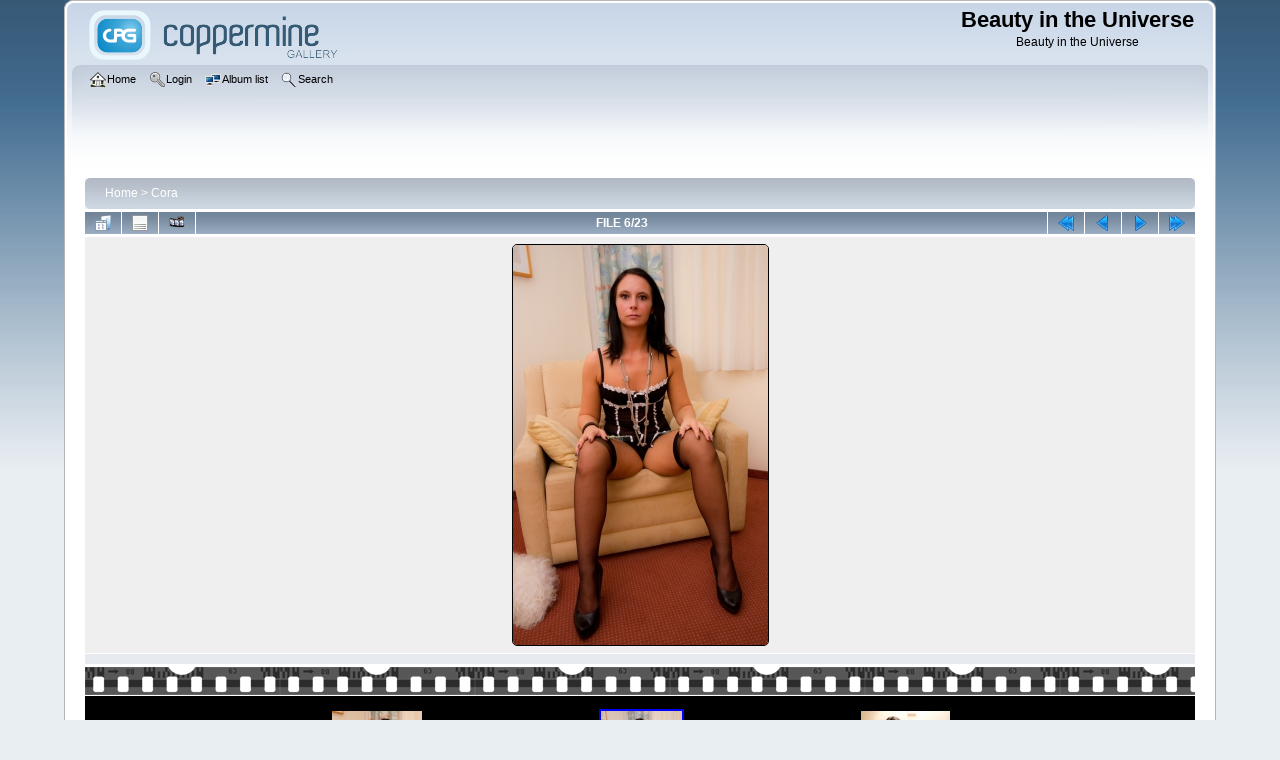

--- FILE ---
content_type: text/html; charset=utf-8
request_url: http://beauty-in-the-universe.eu/displayimage.php?pid=268
body_size: 18630
content:
<!DOCTYPE html PUBLIC "-//W3C//DTD XHTML 1.0 Transitional//EN" "http://www.w3.org/TR/xhtml1/DTD/xhtml1-transitional.dtd">

<html xmlns="http://www.w3.org/1999/xhtml" xml:lang="en" lang="en" dir="ltr">
<head>
<meta http-equiv="Content-Type" content="text/html; charset=utf-8" />
<meta http-equiv="Pragma" content="no-cache" />
<title>Cora - 20100927-IMG 6953 - Beauty in the Universe</title>
<link rel="start" href="displayimage.php?album=13&amp;pid=263" title="Return to start" />
<link rel="prev" href="displayimage.php?album=13&amp;pid=267#top_display_media" title="See previous file" />
<link rel="last" href="displayimage.php?album=13&amp;pid=285" title="Skip to end" />
<link rel="next" href="displayimage.php?album=13&amp;pid=269#top_display_media" title="See next file"/>
<link rel="up" href="thumbnails.php?album=13&amp;page=1" title="Return to the thumbnail page"/>

<link rel="stylesheet" href="css/coppermine.css" type="text/css" />
<link rel="stylesheet" href="themes/curve/style.css" type="text/css" />
<link rel="shortcut icon" href="favicon.ico" />
<script type="text/javascript">
/* <![CDATA[ */
    var js_vars = {"site_url":"http:\/\/beauty-in-the-universe.eu","debug":false,"icon_dir":"images\/icons\/","lang_close":"Close","icon_close_path":"images\/icons\/close.png","cookies_allowed":true,"position":"5","album":"13","cat":false,"count":"23","buttons":{"pic_info_title":"Display\/hide file information","pic_info_btn":"","slideshow_tgt":"displayimage.php?album=13&amp;pid=268&amp;slideshow=5000#top_display_media","slideshow_title":"Slideshow","slideshow_btn":"","loc":""},"stars_amount":"5","lang_rate_pic":"Rollover to rate this picture","rating":0,"theme_dir":"","can_vote":"true","form_token":"ad50f75899cef875ffcfb176e3064979","timestamp":1769046963,"thumb_width":"128","thumb_use":"any","max_item":"5","picture_id":"268"};
/* ]]> */
</script>
<script type="text/javascript" src="js/jquery-1.12.4.js"></script>
<script type="text/javascript" src="js/jquery-migrate-1.4.1.js"></script>
<script type="text/javascript" src="js/scripts.js"></script>
<script type="text/javascript" src="js/jquery.greybox.js"></script>
<script type="text/javascript" src="js/jquery.elastic.js"></script>
<script type="text/javascript" src="js/displayimage.js"></script>

</head>
<body>
    
    <div id="cpg_logo_block_outer">
        <div class="cpg_logo_block_inner">
            <div id="cpg_logo_block_logo">
                <a href="index.php">
                    <img src="themes/curve/images/coppermine-logo.png" border="0" width="260" height="60" alt="" />
                </a>
            </div>
            <div id="cpg_logo_block_name">
                <h1>Beauty in the Universe</h1>
                <h3>Beauty in the Universe</h3>
            </div>
            <div class="clearer"></div>
        </div>
    </div>
    <div id="cpg_header_block_outer">
        <div class="cpg_header_block_inner">
            <div id="main_menu">
                    <ul class="dropmenu">
          
                        <!-- BEGIN home -->
                        <li>
                            <a href="index.php" title="Go to the home page" class="firstlevel" ><span class="firstlevel"><img src="images/icons/home.png" border="0" alt="" width="16" height="16" class="icon" />Home</span></a>
                            
                        </li>
                        <!-- END home -->
                        
                        
                        
                        <!-- BEGIN login -->
                        <li>
                            <a href="login.php?referer=displayimage.php%3Fpid%3D268" title="Log me in"  class="firstlevel" ><span class="firstlevel"><img src="images/icons/login.png" border="0" alt="" width="16" height="16" class="icon" />Login</span></a>
                        </li>
                        <!-- END login -->
                        
</ul>
                    <ul class="dropmenu">
          
                        
                        <!-- BEGIN album_list -->
                        <li>
                            <a href="index.php?cat=0" title="Go to the album list" class="firstlevel" ><span class="firstlevel"><img src="images/icons/alb_mgr.png" border="0" alt="" width="16" height="16" class="icon" />Album list</span></a>
                            <ul>
                                <!-- BEGIN lastup -->
                                <li>
                                    <a href="thumbnails.php?album=lastup&amp;cat=-13" title="Show most recent uploads" rel="nofollow"><span><img src="images/icons/last_uploads.png" border="0" alt="" width="16" height="16" class="icon" />Last uploads</span></a>
                                </li>
                                <!-- END lastup -->
                                <!-- BEGIN lastcom -->
                                <li>
                                    <a href="thumbnails.php?album=lastcom&amp;cat=-13" title="Show most recent comments" rel="nofollow"><span><img src="images/icons/comment.png" border="0" alt="" width="16" height="16" class="icon" />Last comments</span></a>
                                </li>
                                <!-- END lastcom -->
                                <!-- BEGIN topn -->
                                <li>
                                    <a href="thumbnails.php?album=topn&amp;cat=-13" title="Show most viewed items" rel="nofollow"><span><img src="images/icons/most_viewed.png" border="0" alt="" width="16" height="16" class="icon" />Most viewed</span></a>
                                </li>
                                <!-- END topn -->
                                <!-- BEGIN toprated -->
                                <li>
                                    <a href="thumbnails.php?album=toprated&amp;cat=-13" title="Show top rated items" rel="nofollow"><span><img src="images/icons/top_rated.png" border="0" alt="" width="16" height="16" class="icon" />Top rated</span></a>
                                </li>
                                <!-- END toprated -->
                                <!-- BEGIN favpics -->
                                <li>
                                    <a href="thumbnails.php?album=favpics" title="Go to my favorites" rel="nofollow"><span><img src="images/icons/favorites.png" border="0" alt="" width="16" height="16" class="icon" />My Favorites</span></a>
                                </li>
                                <!-- END favpics -->
                            </ul>
                        </li>
                        <!-- END album_list -->
                        <!-- BEGIN search -->
                        <li>
                            <a href="search.php" title="Search the gallery"  class="firstlevel" ><span class="firstlevel"><img src="images/icons/search.png" border="0" alt="" width="16" height="16" class="icon" />Search</span></a>
                        </li>
                        <!-- END search -->
</ul>
                    
            </div><!-- Begin IE7 support --><img src="images/spacer.gif" class="menuheight" alt="" /><!-- End IE7 support -->
            <div class="clearer"></div>
            
        </div>
    </div>
    <div id="cpg_main_block_outer">
        <div class="cpg_main_block_inner">
            
<!-- Start standard table -->
<table align="center" width="100%" cellspacing="1" cellpadding="0" class="maintable ">

        <tr>
            <td colspan="3" align="left">
                <div class="cpg_starttable_outer">
                    <div class="cpg_starttable_inner">
                        <table width="100%" cellpadding="0" cellspacing="0" border="0">
                            <tr>
                                <td class="statlink">
                                    <a href="index.php">Home</a> > <a href="thumbnails.php?album=13">Cora</a>
                                </td>
                                <td class="statlink">
                                    <img src="images/spacer.gif" width="1" height="25" border="0" alt="" />
                                </td>
                            </tr>
                        </table>
                    </div>
                </div>
            </td>
        </tr>
</table>
<!-- End standard table -->
<a name="top_display_media"></a>
<!-- Start standard table -->
<table align="center" width="100%" cellspacing="1" cellpadding="0" class="maintable ">

        <tr>
                <td align="center" valign="middle" class="navmenu" width="48"><a href="thumbnails.php?album=13&amp;page=1" class="navmenu_pic" title="Return to the thumbnail page"><img src="images/navbar/thumbnails.png" align="middle" border="0" alt="Return to the thumbnail page" /></a></td>
<!-- BEGIN pic_info_button -->
                <!-- button will be added by displayimage.js -->
                <td id="pic_info_button" align="center" valign="middle" class="navmenu" width="48"></td>
<!-- END pic_info_button -->
<!-- BEGIN slideshow_button -->
                <!-- button will be added by displayimage.js -->
                <td id="slideshow_button" align="center" valign="middle" class="navmenu" width="48"></td>
<!-- END slideshow_button -->
                <td align="center" valign="middle" class="navmenu" width="100%">FILE 6/23</td>


<!-- BEGIN nav_start -->
                <td align="center" valign="middle" class="navmenu" width="48"><a href="displayimage.php?album=13&amp;pid=263#top_display_media" class="navmenu_pic" title="Return to start"><img src="images/navbar/start.png" border="0" align="middle" alt="Return to start" /></a></td>
<!-- END nav_start -->
<!-- BEGIN nav_prev -->
                <td align="center" valign="middle" class="navmenu" width="48"><a href="displayimage.php?album=13&amp;pid=267#top_display_media" class="navmenu_pic" title="See previous file"><img src="images/navbar/prev.png" border="0" align="middle" alt="See previous file" /></a></td>
<!-- END nav_prev -->
<!-- BEGIN nav_next -->
                <td align="center" valign="middle" class="navmenu" width="48"><a href="displayimage.php?album=13&amp;pid=269#top_display_media" class="navmenu_pic" title="See next file"><img src="images/navbar/next.png" border="0" align="middle" alt="See next file" /></a></td>
<!-- END nav_next -->
<!-- BEGIN nav_end -->
                <td align="center" valign="middle" class="navmenu" width="48"><a href="displayimage.php?album=13&amp;pid=285#top_display_media" class="navmenu_pic" title="Skip to end"><img src="images/navbar/end.png" border="0" align="middle" alt="Skip to end" /></a></td>
<!-- END nav_end -->

        </tr>
</table>
<!-- End standard table -->

<!-- Start standard table -->
<table align="center" width="100%" cellspacing="1" cellpadding="0" class="maintable ">
        <tr>
                <td align="center" class="display_media" nowrap="nowrap">
                        <table width="100%" cellspacing="2" cellpadding="0">
                                <tr>
                                        <td align="center" style="{SLIDESHOW_STYLE}">
                                                <a href="javascript:;" onclick="MM_openBrWindow('displayimage.php?pid=268&amp;fullsize=1','1860970184697183b39b98a','scrollbars=no,toolbar=no,status=no,resizable=yes,width=1315,height=2051')"><img src="albums/userpics/10001/13/normal_20100927-IMG_6953.jpg" width="255" height="400" class="image" border="0" alt="20100927-IMG_6953.jpg" title="Click to view full size image
==============
20100927-IMG_6953.jpg" /><br /></a>

                                        </td>
                                </tr>
                        </table>
                </td>
            </tr>
            <tr>
                <td>
                        <table width="100%" cellspacing="2" cellpadding="0" class="tableb tableb_alternate">
                                        <tr>
                                                <td align="center">
                                                        
                                                </td>
                                        </tr>
                        </table>



                </td>
        </tr>
</table>
<!-- End standard table -->
<div id="filmstrip">
<!-- Start standard table -->
<table align="center" width="100%" cellspacing="1" cellpadding="0" class="maintable ">

        <tr>
          <td style="background-image: url(themes/curve/images/tile1.gif);background-repeat:repeat-x;"><img src="images/spacer.gif" width="1" height="28" alt="" border="0" /></td>
        </tr>
        <tr>
          <td valign="bottom" class="thumbnails filmstrip_background" align="center" style="{THUMB_TD_STYLE}">
            <table width="100%" cellspacing="0" cellpadding="0" border="0">
                <tr>
                   <td width="50%" class="prev_strip"></td>
                     <td valign="bottom"  style="{THUMB_TD_STYLE}">
                       <div id="film" style="width:660px; position:relative;"><table class="tape" ><tr>
                <td align="center" class="thumb" >
                  <a href="displayimage.php?album=13&amp;pid=266#top_display_media" class="thumbLink" style="width:128px; float: left"><img src="albums/userpics/10001/13/thumb_20100927-IMG_6923.jpg" class="strip_image" border="0" alt="20100927-IMG_6923.jpg" title="Filename=20100927-IMG_6923.jpg
Filesize=1860KiB
Dimensions=1451x2048
Date added=Mar 16, 2021" /></a>
                </td>

                <td align="center" class="thumb" >
                  <a href="displayimage.php?album=13&amp;pid=267#top_display_media" class="thumbLink" style="width:128px; float: left"><img src="albums/userpics/10001/13/thumb_20100927-IMG_6934.jpg" class="strip_image" border="0" alt="20100927-IMG_6934.jpg" title="Filename=20100927-IMG_6934.jpg
Filesize=1673KiB
Dimensions=2048x1349
Date added=Mar 16, 2021" /></a>
                </td>

                <td align="center" class="thumb" >
                  <a href="displayimage.php?album=13&amp;pid=268#top_display_media" class="thumbLink" style="width:128px; float: left"><img src="albums/userpics/10001/13/thumb_20100927-IMG_6953.jpg" class="strip_image middlethumb" border="0" alt="20100927-IMG_6953.jpg" title="Filename=20100927-IMG_6953.jpg
Filesize=1678KiB
Dimensions=1310x2048
Date added=Mar 16, 2021" /></a>
                </td>

                <td align="center" class="thumb" >
                  <a href="displayimage.php?album=13&amp;pid=269#top_display_media" class="thumbLink" style="width:128px; float: left"><img src="albums/userpics/10001/13/thumb_20100927-IMG_7003.jpg" class="strip_image" border="0" alt="20100927-IMG_7003.jpg" title="Filename=20100927-IMG_7003.jpg
Filesize=1473KiB
Dimensions=2048x1308
Date added=Mar 16, 2021" /></a>
                </td>

                <td align="center" class="thumb" >
                  <a href="displayimage.php?album=13&amp;pid=270#top_display_media" class="thumbLink" style="width:128px; float: left"><img src="albums/userpics/10001/13/thumb_20100927-IMG_7020.jpg" class="strip_image" border="0" alt="20100927-IMG_7020.jpg" title="Filename=20100927-IMG_7020.jpg
Filesize=1673KiB
Dimensions=1436x2048
Date added=Mar 16, 2021" /></a>
                </td>
</tr></table></div>
                     </td>
                   <td width="50%" align="right" class="next_strip"></td>
                </tr>
            </table>
          </td>
        </tr>
        <tr>
         <td style="background-image: url(themes/curve/images/tile2.gif);background-repeat:repeat-x;"><img src="images/spacer.gif" width="1" height="28" alt="" border="0" /></td>
        </tr>


</table>
<!-- End standard table -->
</div><table align="center" width="100%" cellspacing="1" cellpadding="0" class="maintable">
    <tr>
        <td colspan="6" class="tableh2" id="voting_title"><strong>Rate this file </strong> (No vote yet)</td>
    </tr>
    <tr id="rating_stars">
        <td class="tableb" id="star_rating"></td>
    </tr>
    <tr class="noscript">
      <td class="tableb" colspan="6" align="center">
        <noscript>
           Javascript must be enabled in order to vote
        </noscript>
      </td>
    </tr>
</table>
<div id="picinfo" style="display: none;">

<!-- Start standard table -->
<table align="center" width="100%" cellspacing="1" cellpadding="0" class="maintable ">
        <tr><td colspan="2" class="tableh2">File information</td></tr>
        <tr><td class="tableb tableb_alternate" valign="top" >Filename:</td><td class="tableb tableb_alternate">20100927-IMG_6953.jpg</td></tr>
        <tr><td class="tableb tableb_alternate" valign="top" >Album name:</td><td class="tableb tableb_alternate"><span class="alblink"><a href="profile.php?uid=1">14038858</a> / <a href="thumbnails.php?album=13">Cora</a></span></td></tr>
        <tr><td class="tableb tableb_alternate" valign="top" >Filesize:</td><td class="tableb tableb_alternate"><span dir="ltr">1678&nbsp;KiB</span></td></tr>
        <tr><td class="tableb tableb_alternate" valign="top" >Date added:</td><td class="tableb tableb_alternate">Mar 16, 2021</td></tr>
        <tr><td class="tableb tableb_alternate" valign="top" >Dimensions:</td><td class="tableb tableb_alternate">1310 x 2048 pixels</td></tr>
        <tr><td class="tableb tableb_alternate" valign="top" >Displayed:</td><td class="tableb tableb_alternate">325 times</td></tr>
        <tr><td class="tableb tableb_alternate" valign="top" >URL:</td><td class="tableb tableb_alternate"><a href="http://beauty-in-the-universe.eu/displayimage.php?pid=268" >http://beauty-in-the-universe.eu/displayimage.php?pid=268</a></td></tr>
        <tr><td class="tableb tableb_alternate" valign="top" >Favorites:</td><td class="tableb tableb_alternate"><a href="addfav.php?pid=268&amp;referer=displayimage.php%3Fpid%3D268" >Add to Favorites</a></td></tr>
</table>
<!-- End standard table -->
</div>
<a name="comments_top"></a><div id="comments">
</div>

            <br /> <!-- workaround for issue 64492 - do not remove the line break! -->
        </div>
    </div>
    <div id="cpg_footer_block_outer">
        <div class="cpg_footer_block_inner">
            
            
<div class="footer" align="center" style="padding:10px;display:block;visibility:visible; font-family: Verdana,Arial,sans-serif;">Powered by <a href="http://coppermine-gallery.net/" title="Coppermine Photo Gallery" rel="external">Coppermine Photo Gallery</a></div>
        </div>
    </div>
<!--Coppermine Photo Gallery 1.6.25 (stable)-->
</body>
</html>